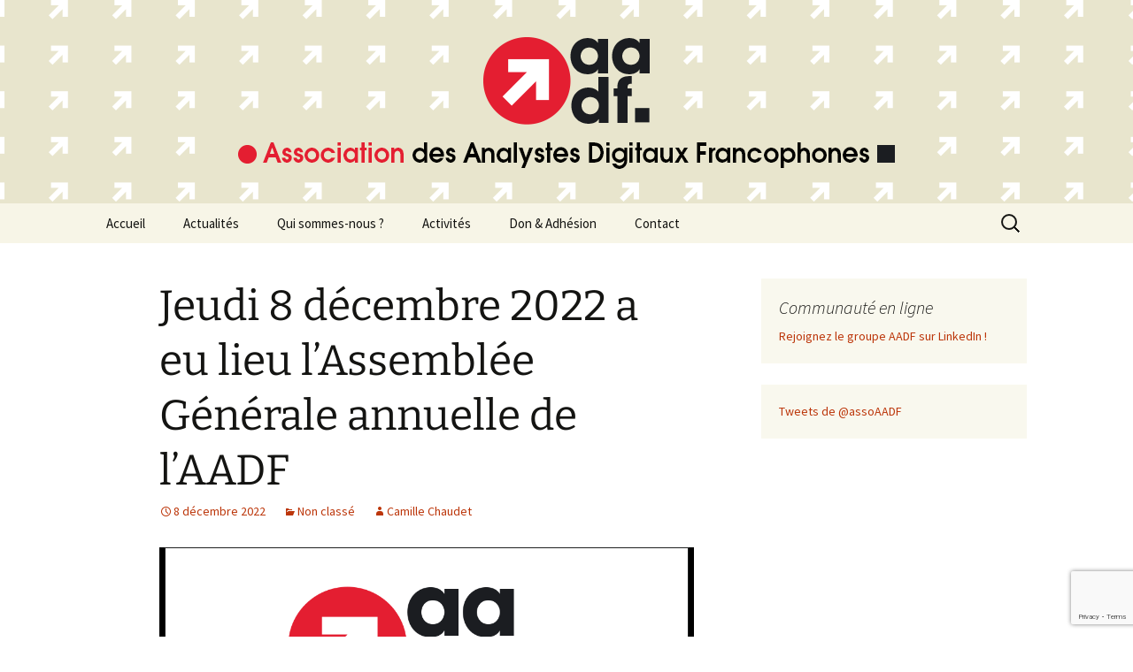

--- FILE ---
content_type: text/html; charset=utf-8
request_url: https://www.google.com/recaptcha/api2/anchor?ar=1&k=6LfncsgaAAAAAHDz8fVX8gl6c_Bns3NcyHeu9m2p&co=aHR0cHM6Ly93d3cuYWFkZi5mcjo0NDM.&hl=en&v=PoyoqOPhxBO7pBk68S4YbpHZ&size=invisible&anchor-ms=20000&execute-ms=30000&cb=ic5v2b7p9d4b
body_size: 49045
content:
<!DOCTYPE HTML><html dir="ltr" lang="en"><head><meta http-equiv="Content-Type" content="text/html; charset=UTF-8">
<meta http-equiv="X-UA-Compatible" content="IE=edge">
<title>reCAPTCHA</title>
<style type="text/css">
/* cyrillic-ext */
@font-face {
  font-family: 'Roboto';
  font-style: normal;
  font-weight: 400;
  font-stretch: 100%;
  src: url(//fonts.gstatic.com/s/roboto/v48/KFO7CnqEu92Fr1ME7kSn66aGLdTylUAMa3GUBHMdazTgWw.woff2) format('woff2');
  unicode-range: U+0460-052F, U+1C80-1C8A, U+20B4, U+2DE0-2DFF, U+A640-A69F, U+FE2E-FE2F;
}
/* cyrillic */
@font-face {
  font-family: 'Roboto';
  font-style: normal;
  font-weight: 400;
  font-stretch: 100%;
  src: url(//fonts.gstatic.com/s/roboto/v48/KFO7CnqEu92Fr1ME7kSn66aGLdTylUAMa3iUBHMdazTgWw.woff2) format('woff2');
  unicode-range: U+0301, U+0400-045F, U+0490-0491, U+04B0-04B1, U+2116;
}
/* greek-ext */
@font-face {
  font-family: 'Roboto';
  font-style: normal;
  font-weight: 400;
  font-stretch: 100%;
  src: url(//fonts.gstatic.com/s/roboto/v48/KFO7CnqEu92Fr1ME7kSn66aGLdTylUAMa3CUBHMdazTgWw.woff2) format('woff2');
  unicode-range: U+1F00-1FFF;
}
/* greek */
@font-face {
  font-family: 'Roboto';
  font-style: normal;
  font-weight: 400;
  font-stretch: 100%;
  src: url(//fonts.gstatic.com/s/roboto/v48/KFO7CnqEu92Fr1ME7kSn66aGLdTylUAMa3-UBHMdazTgWw.woff2) format('woff2');
  unicode-range: U+0370-0377, U+037A-037F, U+0384-038A, U+038C, U+038E-03A1, U+03A3-03FF;
}
/* math */
@font-face {
  font-family: 'Roboto';
  font-style: normal;
  font-weight: 400;
  font-stretch: 100%;
  src: url(//fonts.gstatic.com/s/roboto/v48/KFO7CnqEu92Fr1ME7kSn66aGLdTylUAMawCUBHMdazTgWw.woff2) format('woff2');
  unicode-range: U+0302-0303, U+0305, U+0307-0308, U+0310, U+0312, U+0315, U+031A, U+0326-0327, U+032C, U+032F-0330, U+0332-0333, U+0338, U+033A, U+0346, U+034D, U+0391-03A1, U+03A3-03A9, U+03B1-03C9, U+03D1, U+03D5-03D6, U+03F0-03F1, U+03F4-03F5, U+2016-2017, U+2034-2038, U+203C, U+2040, U+2043, U+2047, U+2050, U+2057, U+205F, U+2070-2071, U+2074-208E, U+2090-209C, U+20D0-20DC, U+20E1, U+20E5-20EF, U+2100-2112, U+2114-2115, U+2117-2121, U+2123-214F, U+2190, U+2192, U+2194-21AE, U+21B0-21E5, U+21F1-21F2, U+21F4-2211, U+2213-2214, U+2216-22FF, U+2308-230B, U+2310, U+2319, U+231C-2321, U+2336-237A, U+237C, U+2395, U+239B-23B7, U+23D0, U+23DC-23E1, U+2474-2475, U+25AF, U+25B3, U+25B7, U+25BD, U+25C1, U+25CA, U+25CC, U+25FB, U+266D-266F, U+27C0-27FF, U+2900-2AFF, U+2B0E-2B11, U+2B30-2B4C, U+2BFE, U+3030, U+FF5B, U+FF5D, U+1D400-1D7FF, U+1EE00-1EEFF;
}
/* symbols */
@font-face {
  font-family: 'Roboto';
  font-style: normal;
  font-weight: 400;
  font-stretch: 100%;
  src: url(//fonts.gstatic.com/s/roboto/v48/KFO7CnqEu92Fr1ME7kSn66aGLdTylUAMaxKUBHMdazTgWw.woff2) format('woff2');
  unicode-range: U+0001-000C, U+000E-001F, U+007F-009F, U+20DD-20E0, U+20E2-20E4, U+2150-218F, U+2190, U+2192, U+2194-2199, U+21AF, U+21E6-21F0, U+21F3, U+2218-2219, U+2299, U+22C4-22C6, U+2300-243F, U+2440-244A, U+2460-24FF, U+25A0-27BF, U+2800-28FF, U+2921-2922, U+2981, U+29BF, U+29EB, U+2B00-2BFF, U+4DC0-4DFF, U+FFF9-FFFB, U+10140-1018E, U+10190-1019C, U+101A0, U+101D0-101FD, U+102E0-102FB, U+10E60-10E7E, U+1D2C0-1D2D3, U+1D2E0-1D37F, U+1F000-1F0FF, U+1F100-1F1AD, U+1F1E6-1F1FF, U+1F30D-1F30F, U+1F315, U+1F31C, U+1F31E, U+1F320-1F32C, U+1F336, U+1F378, U+1F37D, U+1F382, U+1F393-1F39F, U+1F3A7-1F3A8, U+1F3AC-1F3AF, U+1F3C2, U+1F3C4-1F3C6, U+1F3CA-1F3CE, U+1F3D4-1F3E0, U+1F3ED, U+1F3F1-1F3F3, U+1F3F5-1F3F7, U+1F408, U+1F415, U+1F41F, U+1F426, U+1F43F, U+1F441-1F442, U+1F444, U+1F446-1F449, U+1F44C-1F44E, U+1F453, U+1F46A, U+1F47D, U+1F4A3, U+1F4B0, U+1F4B3, U+1F4B9, U+1F4BB, U+1F4BF, U+1F4C8-1F4CB, U+1F4D6, U+1F4DA, U+1F4DF, U+1F4E3-1F4E6, U+1F4EA-1F4ED, U+1F4F7, U+1F4F9-1F4FB, U+1F4FD-1F4FE, U+1F503, U+1F507-1F50B, U+1F50D, U+1F512-1F513, U+1F53E-1F54A, U+1F54F-1F5FA, U+1F610, U+1F650-1F67F, U+1F687, U+1F68D, U+1F691, U+1F694, U+1F698, U+1F6AD, U+1F6B2, U+1F6B9-1F6BA, U+1F6BC, U+1F6C6-1F6CF, U+1F6D3-1F6D7, U+1F6E0-1F6EA, U+1F6F0-1F6F3, U+1F6F7-1F6FC, U+1F700-1F7FF, U+1F800-1F80B, U+1F810-1F847, U+1F850-1F859, U+1F860-1F887, U+1F890-1F8AD, U+1F8B0-1F8BB, U+1F8C0-1F8C1, U+1F900-1F90B, U+1F93B, U+1F946, U+1F984, U+1F996, U+1F9E9, U+1FA00-1FA6F, U+1FA70-1FA7C, U+1FA80-1FA89, U+1FA8F-1FAC6, U+1FACE-1FADC, U+1FADF-1FAE9, U+1FAF0-1FAF8, U+1FB00-1FBFF;
}
/* vietnamese */
@font-face {
  font-family: 'Roboto';
  font-style: normal;
  font-weight: 400;
  font-stretch: 100%;
  src: url(//fonts.gstatic.com/s/roboto/v48/KFO7CnqEu92Fr1ME7kSn66aGLdTylUAMa3OUBHMdazTgWw.woff2) format('woff2');
  unicode-range: U+0102-0103, U+0110-0111, U+0128-0129, U+0168-0169, U+01A0-01A1, U+01AF-01B0, U+0300-0301, U+0303-0304, U+0308-0309, U+0323, U+0329, U+1EA0-1EF9, U+20AB;
}
/* latin-ext */
@font-face {
  font-family: 'Roboto';
  font-style: normal;
  font-weight: 400;
  font-stretch: 100%;
  src: url(//fonts.gstatic.com/s/roboto/v48/KFO7CnqEu92Fr1ME7kSn66aGLdTylUAMa3KUBHMdazTgWw.woff2) format('woff2');
  unicode-range: U+0100-02BA, U+02BD-02C5, U+02C7-02CC, U+02CE-02D7, U+02DD-02FF, U+0304, U+0308, U+0329, U+1D00-1DBF, U+1E00-1E9F, U+1EF2-1EFF, U+2020, U+20A0-20AB, U+20AD-20C0, U+2113, U+2C60-2C7F, U+A720-A7FF;
}
/* latin */
@font-face {
  font-family: 'Roboto';
  font-style: normal;
  font-weight: 400;
  font-stretch: 100%;
  src: url(//fonts.gstatic.com/s/roboto/v48/KFO7CnqEu92Fr1ME7kSn66aGLdTylUAMa3yUBHMdazQ.woff2) format('woff2');
  unicode-range: U+0000-00FF, U+0131, U+0152-0153, U+02BB-02BC, U+02C6, U+02DA, U+02DC, U+0304, U+0308, U+0329, U+2000-206F, U+20AC, U+2122, U+2191, U+2193, U+2212, U+2215, U+FEFF, U+FFFD;
}
/* cyrillic-ext */
@font-face {
  font-family: 'Roboto';
  font-style: normal;
  font-weight: 500;
  font-stretch: 100%;
  src: url(//fonts.gstatic.com/s/roboto/v48/KFO7CnqEu92Fr1ME7kSn66aGLdTylUAMa3GUBHMdazTgWw.woff2) format('woff2');
  unicode-range: U+0460-052F, U+1C80-1C8A, U+20B4, U+2DE0-2DFF, U+A640-A69F, U+FE2E-FE2F;
}
/* cyrillic */
@font-face {
  font-family: 'Roboto';
  font-style: normal;
  font-weight: 500;
  font-stretch: 100%;
  src: url(//fonts.gstatic.com/s/roboto/v48/KFO7CnqEu92Fr1ME7kSn66aGLdTylUAMa3iUBHMdazTgWw.woff2) format('woff2');
  unicode-range: U+0301, U+0400-045F, U+0490-0491, U+04B0-04B1, U+2116;
}
/* greek-ext */
@font-face {
  font-family: 'Roboto';
  font-style: normal;
  font-weight: 500;
  font-stretch: 100%;
  src: url(//fonts.gstatic.com/s/roboto/v48/KFO7CnqEu92Fr1ME7kSn66aGLdTylUAMa3CUBHMdazTgWw.woff2) format('woff2');
  unicode-range: U+1F00-1FFF;
}
/* greek */
@font-face {
  font-family: 'Roboto';
  font-style: normal;
  font-weight: 500;
  font-stretch: 100%;
  src: url(//fonts.gstatic.com/s/roboto/v48/KFO7CnqEu92Fr1ME7kSn66aGLdTylUAMa3-UBHMdazTgWw.woff2) format('woff2');
  unicode-range: U+0370-0377, U+037A-037F, U+0384-038A, U+038C, U+038E-03A1, U+03A3-03FF;
}
/* math */
@font-face {
  font-family: 'Roboto';
  font-style: normal;
  font-weight: 500;
  font-stretch: 100%;
  src: url(//fonts.gstatic.com/s/roboto/v48/KFO7CnqEu92Fr1ME7kSn66aGLdTylUAMawCUBHMdazTgWw.woff2) format('woff2');
  unicode-range: U+0302-0303, U+0305, U+0307-0308, U+0310, U+0312, U+0315, U+031A, U+0326-0327, U+032C, U+032F-0330, U+0332-0333, U+0338, U+033A, U+0346, U+034D, U+0391-03A1, U+03A3-03A9, U+03B1-03C9, U+03D1, U+03D5-03D6, U+03F0-03F1, U+03F4-03F5, U+2016-2017, U+2034-2038, U+203C, U+2040, U+2043, U+2047, U+2050, U+2057, U+205F, U+2070-2071, U+2074-208E, U+2090-209C, U+20D0-20DC, U+20E1, U+20E5-20EF, U+2100-2112, U+2114-2115, U+2117-2121, U+2123-214F, U+2190, U+2192, U+2194-21AE, U+21B0-21E5, U+21F1-21F2, U+21F4-2211, U+2213-2214, U+2216-22FF, U+2308-230B, U+2310, U+2319, U+231C-2321, U+2336-237A, U+237C, U+2395, U+239B-23B7, U+23D0, U+23DC-23E1, U+2474-2475, U+25AF, U+25B3, U+25B7, U+25BD, U+25C1, U+25CA, U+25CC, U+25FB, U+266D-266F, U+27C0-27FF, U+2900-2AFF, U+2B0E-2B11, U+2B30-2B4C, U+2BFE, U+3030, U+FF5B, U+FF5D, U+1D400-1D7FF, U+1EE00-1EEFF;
}
/* symbols */
@font-face {
  font-family: 'Roboto';
  font-style: normal;
  font-weight: 500;
  font-stretch: 100%;
  src: url(//fonts.gstatic.com/s/roboto/v48/KFO7CnqEu92Fr1ME7kSn66aGLdTylUAMaxKUBHMdazTgWw.woff2) format('woff2');
  unicode-range: U+0001-000C, U+000E-001F, U+007F-009F, U+20DD-20E0, U+20E2-20E4, U+2150-218F, U+2190, U+2192, U+2194-2199, U+21AF, U+21E6-21F0, U+21F3, U+2218-2219, U+2299, U+22C4-22C6, U+2300-243F, U+2440-244A, U+2460-24FF, U+25A0-27BF, U+2800-28FF, U+2921-2922, U+2981, U+29BF, U+29EB, U+2B00-2BFF, U+4DC0-4DFF, U+FFF9-FFFB, U+10140-1018E, U+10190-1019C, U+101A0, U+101D0-101FD, U+102E0-102FB, U+10E60-10E7E, U+1D2C0-1D2D3, U+1D2E0-1D37F, U+1F000-1F0FF, U+1F100-1F1AD, U+1F1E6-1F1FF, U+1F30D-1F30F, U+1F315, U+1F31C, U+1F31E, U+1F320-1F32C, U+1F336, U+1F378, U+1F37D, U+1F382, U+1F393-1F39F, U+1F3A7-1F3A8, U+1F3AC-1F3AF, U+1F3C2, U+1F3C4-1F3C6, U+1F3CA-1F3CE, U+1F3D4-1F3E0, U+1F3ED, U+1F3F1-1F3F3, U+1F3F5-1F3F7, U+1F408, U+1F415, U+1F41F, U+1F426, U+1F43F, U+1F441-1F442, U+1F444, U+1F446-1F449, U+1F44C-1F44E, U+1F453, U+1F46A, U+1F47D, U+1F4A3, U+1F4B0, U+1F4B3, U+1F4B9, U+1F4BB, U+1F4BF, U+1F4C8-1F4CB, U+1F4D6, U+1F4DA, U+1F4DF, U+1F4E3-1F4E6, U+1F4EA-1F4ED, U+1F4F7, U+1F4F9-1F4FB, U+1F4FD-1F4FE, U+1F503, U+1F507-1F50B, U+1F50D, U+1F512-1F513, U+1F53E-1F54A, U+1F54F-1F5FA, U+1F610, U+1F650-1F67F, U+1F687, U+1F68D, U+1F691, U+1F694, U+1F698, U+1F6AD, U+1F6B2, U+1F6B9-1F6BA, U+1F6BC, U+1F6C6-1F6CF, U+1F6D3-1F6D7, U+1F6E0-1F6EA, U+1F6F0-1F6F3, U+1F6F7-1F6FC, U+1F700-1F7FF, U+1F800-1F80B, U+1F810-1F847, U+1F850-1F859, U+1F860-1F887, U+1F890-1F8AD, U+1F8B0-1F8BB, U+1F8C0-1F8C1, U+1F900-1F90B, U+1F93B, U+1F946, U+1F984, U+1F996, U+1F9E9, U+1FA00-1FA6F, U+1FA70-1FA7C, U+1FA80-1FA89, U+1FA8F-1FAC6, U+1FACE-1FADC, U+1FADF-1FAE9, U+1FAF0-1FAF8, U+1FB00-1FBFF;
}
/* vietnamese */
@font-face {
  font-family: 'Roboto';
  font-style: normal;
  font-weight: 500;
  font-stretch: 100%;
  src: url(//fonts.gstatic.com/s/roboto/v48/KFO7CnqEu92Fr1ME7kSn66aGLdTylUAMa3OUBHMdazTgWw.woff2) format('woff2');
  unicode-range: U+0102-0103, U+0110-0111, U+0128-0129, U+0168-0169, U+01A0-01A1, U+01AF-01B0, U+0300-0301, U+0303-0304, U+0308-0309, U+0323, U+0329, U+1EA0-1EF9, U+20AB;
}
/* latin-ext */
@font-face {
  font-family: 'Roboto';
  font-style: normal;
  font-weight: 500;
  font-stretch: 100%;
  src: url(//fonts.gstatic.com/s/roboto/v48/KFO7CnqEu92Fr1ME7kSn66aGLdTylUAMa3KUBHMdazTgWw.woff2) format('woff2');
  unicode-range: U+0100-02BA, U+02BD-02C5, U+02C7-02CC, U+02CE-02D7, U+02DD-02FF, U+0304, U+0308, U+0329, U+1D00-1DBF, U+1E00-1E9F, U+1EF2-1EFF, U+2020, U+20A0-20AB, U+20AD-20C0, U+2113, U+2C60-2C7F, U+A720-A7FF;
}
/* latin */
@font-face {
  font-family: 'Roboto';
  font-style: normal;
  font-weight: 500;
  font-stretch: 100%;
  src: url(//fonts.gstatic.com/s/roboto/v48/KFO7CnqEu92Fr1ME7kSn66aGLdTylUAMa3yUBHMdazQ.woff2) format('woff2');
  unicode-range: U+0000-00FF, U+0131, U+0152-0153, U+02BB-02BC, U+02C6, U+02DA, U+02DC, U+0304, U+0308, U+0329, U+2000-206F, U+20AC, U+2122, U+2191, U+2193, U+2212, U+2215, U+FEFF, U+FFFD;
}
/* cyrillic-ext */
@font-face {
  font-family: 'Roboto';
  font-style: normal;
  font-weight: 900;
  font-stretch: 100%;
  src: url(//fonts.gstatic.com/s/roboto/v48/KFO7CnqEu92Fr1ME7kSn66aGLdTylUAMa3GUBHMdazTgWw.woff2) format('woff2');
  unicode-range: U+0460-052F, U+1C80-1C8A, U+20B4, U+2DE0-2DFF, U+A640-A69F, U+FE2E-FE2F;
}
/* cyrillic */
@font-face {
  font-family: 'Roboto';
  font-style: normal;
  font-weight: 900;
  font-stretch: 100%;
  src: url(//fonts.gstatic.com/s/roboto/v48/KFO7CnqEu92Fr1ME7kSn66aGLdTylUAMa3iUBHMdazTgWw.woff2) format('woff2');
  unicode-range: U+0301, U+0400-045F, U+0490-0491, U+04B0-04B1, U+2116;
}
/* greek-ext */
@font-face {
  font-family: 'Roboto';
  font-style: normal;
  font-weight: 900;
  font-stretch: 100%;
  src: url(//fonts.gstatic.com/s/roboto/v48/KFO7CnqEu92Fr1ME7kSn66aGLdTylUAMa3CUBHMdazTgWw.woff2) format('woff2');
  unicode-range: U+1F00-1FFF;
}
/* greek */
@font-face {
  font-family: 'Roboto';
  font-style: normal;
  font-weight: 900;
  font-stretch: 100%;
  src: url(//fonts.gstatic.com/s/roboto/v48/KFO7CnqEu92Fr1ME7kSn66aGLdTylUAMa3-UBHMdazTgWw.woff2) format('woff2');
  unicode-range: U+0370-0377, U+037A-037F, U+0384-038A, U+038C, U+038E-03A1, U+03A3-03FF;
}
/* math */
@font-face {
  font-family: 'Roboto';
  font-style: normal;
  font-weight: 900;
  font-stretch: 100%;
  src: url(//fonts.gstatic.com/s/roboto/v48/KFO7CnqEu92Fr1ME7kSn66aGLdTylUAMawCUBHMdazTgWw.woff2) format('woff2');
  unicode-range: U+0302-0303, U+0305, U+0307-0308, U+0310, U+0312, U+0315, U+031A, U+0326-0327, U+032C, U+032F-0330, U+0332-0333, U+0338, U+033A, U+0346, U+034D, U+0391-03A1, U+03A3-03A9, U+03B1-03C9, U+03D1, U+03D5-03D6, U+03F0-03F1, U+03F4-03F5, U+2016-2017, U+2034-2038, U+203C, U+2040, U+2043, U+2047, U+2050, U+2057, U+205F, U+2070-2071, U+2074-208E, U+2090-209C, U+20D0-20DC, U+20E1, U+20E5-20EF, U+2100-2112, U+2114-2115, U+2117-2121, U+2123-214F, U+2190, U+2192, U+2194-21AE, U+21B0-21E5, U+21F1-21F2, U+21F4-2211, U+2213-2214, U+2216-22FF, U+2308-230B, U+2310, U+2319, U+231C-2321, U+2336-237A, U+237C, U+2395, U+239B-23B7, U+23D0, U+23DC-23E1, U+2474-2475, U+25AF, U+25B3, U+25B7, U+25BD, U+25C1, U+25CA, U+25CC, U+25FB, U+266D-266F, U+27C0-27FF, U+2900-2AFF, U+2B0E-2B11, U+2B30-2B4C, U+2BFE, U+3030, U+FF5B, U+FF5D, U+1D400-1D7FF, U+1EE00-1EEFF;
}
/* symbols */
@font-face {
  font-family: 'Roboto';
  font-style: normal;
  font-weight: 900;
  font-stretch: 100%;
  src: url(//fonts.gstatic.com/s/roboto/v48/KFO7CnqEu92Fr1ME7kSn66aGLdTylUAMaxKUBHMdazTgWw.woff2) format('woff2');
  unicode-range: U+0001-000C, U+000E-001F, U+007F-009F, U+20DD-20E0, U+20E2-20E4, U+2150-218F, U+2190, U+2192, U+2194-2199, U+21AF, U+21E6-21F0, U+21F3, U+2218-2219, U+2299, U+22C4-22C6, U+2300-243F, U+2440-244A, U+2460-24FF, U+25A0-27BF, U+2800-28FF, U+2921-2922, U+2981, U+29BF, U+29EB, U+2B00-2BFF, U+4DC0-4DFF, U+FFF9-FFFB, U+10140-1018E, U+10190-1019C, U+101A0, U+101D0-101FD, U+102E0-102FB, U+10E60-10E7E, U+1D2C0-1D2D3, U+1D2E0-1D37F, U+1F000-1F0FF, U+1F100-1F1AD, U+1F1E6-1F1FF, U+1F30D-1F30F, U+1F315, U+1F31C, U+1F31E, U+1F320-1F32C, U+1F336, U+1F378, U+1F37D, U+1F382, U+1F393-1F39F, U+1F3A7-1F3A8, U+1F3AC-1F3AF, U+1F3C2, U+1F3C4-1F3C6, U+1F3CA-1F3CE, U+1F3D4-1F3E0, U+1F3ED, U+1F3F1-1F3F3, U+1F3F5-1F3F7, U+1F408, U+1F415, U+1F41F, U+1F426, U+1F43F, U+1F441-1F442, U+1F444, U+1F446-1F449, U+1F44C-1F44E, U+1F453, U+1F46A, U+1F47D, U+1F4A3, U+1F4B0, U+1F4B3, U+1F4B9, U+1F4BB, U+1F4BF, U+1F4C8-1F4CB, U+1F4D6, U+1F4DA, U+1F4DF, U+1F4E3-1F4E6, U+1F4EA-1F4ED, U+1F4F7, U+1F4F9-1F4FB, U+1F4FD-1F4FE, U+1F503, U+1F507-1F50B, U+1F50D, U+1F512-1F513, U+1F53E-1F54A, U+1F54F-1F5FA, U+1F610, U+1F650-1F67F, U+1F687, U+1F68D, U+1F691, U+1F694, U+1F698, U+1F6AD, U+1F6B2, U+1F6B9-1F6BA, U+1F6BC, U+1F6C6-1F6CF, U+1F6D3-1F6D7, U+1F6E0-1F6EA, U+1F6F0-1F6F3, U+1F6F7-1F6FC, U+1F700-1F7FF, U+1F800-1F80B, U+1F810-1F847, U+1F850-1F859, U+1F860-1F887, U+1F890-1F8AD, U+1F8B0-1F8BB, U+1F8C0-1F8C1, U+1F900-1F90B, U+1F93B, U+1F946, U+1F984, U+1F996, U+1F9E9, U+1FA00-1FA6F, U+1FA70-1FA7C, U+1FA80-1FA89, U+1FA8F-1FAC6, U+1FACE-1FADC, U+1FADF-1FAE9, U+1FAF0-1FAF8, U+1FB00-1FBFF;
}
/* vietnamese */
@font-face {
  font-family: 'Roboto';
  font-style: normal;
  font-weight: 900;
  font-stretch: 100%;
  src: url(//fonts.gstatic.com/s/roboto/v48/KFO7CnqEu92Fr1ME7kSn66aGLdTylUAMa3OUBHMdazTgWw.woff2) format('woff2');
  unicode-range: U+0102-0103, U+0110-0111, U+0128-0129, U+0168-0169, U+01A0-01A1, U+01AF-01B0, U+0300-0301, U+0303-0304, U+0308-0309, U+0323, U+0329, U+1EA0-1EF9, U+20AB;
}
/* latin-ext */
@font-face {
  font-family: 'Roboto';
  font-style: normal;
  font-weight: 900;
  font-stretch: 100%;
  src: url(//fonts.gstatic.com/s/roboto/v48/KFO7CnqEu92Fr1ME7kSn66aGLdTylUAMa3KUBHMdazTgWw.woff2) format('woff2');
  unicode-range: U+0100-02BA, U+02BD-02C5, U+02C7-02CC, U+02CE-02D7, U+02DD-02FF, U+0304, U+0308, U+0329, U+1D00-1DBF, U+1E00-1E9F, U+1EF2-1EFF, U+2020, U+20A0-20AB, U+20AD-20C0, U+2113, U+2C60-2C7F, U+A720-A7FF;
}
/* latin */
@font-face {
  font-family: 'Roboto';
  font-style: normal;
  font-weight: 900;
  font-stretch: 100%;
  src: url(//fonts.gstatic.com/s/roboto/v48/KFO7CnqEu92Fr1ME7kSn66aGLdTylUAMa3yUBHMdazQ.woff2) format('woff2');
  unicode-range: U+0000-00FF, U+0131, U+0152-0153, U+02BB-02BC, U+02C6, U+02DA, U+02DC, U+0304, U+0308, U+0329, U+2000-206F, U+20AC, U+2122, U+2191, U+2193, U+2212, U+2215, U+FEFF, U+FFFD;
}

</style>
<link rel="stylesheet" type="text/css" href="https://www.gstatic.com/recaptcha/releases/PoyoqOPhxBO7pBk68S4YbpHZ/styles__ltr.css">
<script nonce="ucNCOYWtYenppnkyhloRWg" type="text/javascript">window['__recaptcha_api'] = 'https://www.google.com/recaptcha/api2/';</script>
<script type="text/javascript" src="https://www.gstatic.com/recaptcha/releases/PoyoqOPhxBO7pBk68S4YbpHZ/recaptcha__en.js" nonce="ucNCOYWtYenppnkyhloRWg">
      
    </script></head>
<body><div id="rc-anchor-alert" class="rc-anchor-alert"></div>
<input type="hidden" id="recaptcha-token" value="[base64]">
<script type="text/javascript" nonce="ucNCOYWtYenppnkyhloRWg">
      recaptcha.anchor.Main.init("[\x22ainput\x22,[\x22bgdata\x22,\x22\x22,\[base64]/[base64]/bmV3IFpbdF0obVswXSk6Sz09Mj9uZXcgWlt0XShtWzBdLG1bMV0pOks9PTM/bmV3IFpbdF0obVswXSxtWzFdLG1bMl0pOks9PTQ/[base64]/[base64]/[base64]/[base64]/[base64]/[base64]/[base64]/[base64]/[base64]/[base64]/[base64]/[base64]/[base64]/[base64]\\u003d\\u003d\x22,\[base64]\\u003d\\u003d\x22,\[base64]/[base64]/[base64]/DrMK2woUkw4gyeUkawq4tEHVKW8KfwoHDlCbCkMOoDMOVwpJnwqTDlDZawrvDtcKkwoJIEsOsXcKjwoV9w5DDgcKLLcK8IgQqw5AnwpjCo8O1MMOkwrPCmcKuwrLClRYICcKIw5gSUzR3wq/CljnDpjLClsKDSEjCnzTCjcKvKh1OcSIrYMKOw4pvwqV0DjfDoWZIw7HClipEwq7CpjnDjsOnZwx/[base64]/Cpy7DiMKXDmcowrMVw5gQwoYBwrdGK8KMfcKvfcOpwrgWwoUSwp/Dgk1Mwpd7w63CvgrCuTtBRw1Iw5hfCMKnwobCp8Oqw43DqMKRw5A5wr9yw5dqw6ERw7TComLCg8KsKsK4T2ZiaMKdwrBNasOKDzx/TMOCdTXCkiENwq4UeMKgHFLCiR/CmsKSJ8ONw4rDml3DnA7DsA1JBMKtw4PDmUZBfmHCtcKHDcKIw6IDw4B5w5HCssK3MkEvU21ZH8KwdMOkd8O2Q8O0eTJhOgl2woc4FsKsT8KiQcObwpPDv8OEw7EwwpXDuh0vw4cnw6LDjcKyUMK/JHcUwr7ClzEuVRZKSh0+w4QRTMOPw7fDrwDDrGHCjHd3BMOtHcKjw5/DjMKpWhjDpcKFXFXDgcOnXsOsOD8HD8OmwrjCvcKYwpLCmFLDicOPHcKlw6zDm8K2YcK0BsK0w7B/OFU0w6XCtnjCp8OlbUbDo2TDrURtwp/Csz13C8KtwqnCgHnCiBF9wp45wpfCqxHCkRDDpX3DqMKMKsK3w45DXsOQIErDkMODw4bDlFAGJcOCwqbDlHPCtlFcO8KFQlfDmMKbUF7CqT7DqMK7FcOCwoAgAmfCkxvCoDhrwpTDlR/DvMOWwrMCMz1tWCwWNAwvKcO8w4kJXGvDhcOlw4TDkcKJw4rDlWfDvsKrwrbDt8Kaw509ZzPDm3cEw63Dv8OZFMKmw5jDtjDCoE0Cw5lLwrJwbsOvwq/CrcO9bHFOeWHChzIPwofDoMKuwqVKLSLDmWsHw5xwQ8K/wpvCml8jw6R+UMKSwpIBwpEpVCMSwpMTN0Q3AzXCksO4w7Itw4/CiHU5AMKgecOCwrF9AxzDnxU9w6FvMcOpwrVLMBDDlMOTwrE7VFRuwpXDgU07EyU3wohnUsO6aMOSNl4BSMO6PiXDjGjDvDISGyh9W8OLw6DCiUFqw6oENU9uwolgZgXChDHCn8OSSAVFZMOgBsOcwrsQwoPClcKIUkRJw4zCplJYwr4vDcOzTTg/QBkicsKOw4vDt8OowqzCrMOIw7FdwqJkQjPDqsK9QG/CqRxqwpNHX8KhwpjCn8Khw5zDpsOPw6IHwr06w5rDqsKxAsKkwrXDlVxIW0bCuMOsw7Jrw68Awpw2wqHClhQ2eDZoLGR9aMOSAcOiVcKPwrjCncKiQcOnw7tEwqN4w7UbFgvCmAM2aSnCtjDCiMKLw5XCuH1lTcORw5/CucKqVcOnwrrCrGd2w57Crko/w65ME8KHEWrCg3VsQsOQHcK7L8KYw4gZwp4lfsOGw6HCmsOtZHPDrsKow7XCicKVw6hfwoAHWX8Ewo3Dnko/NMKlZ8KZdMOjw4cieQDCu2NWOG1ywojChcKUw7JDc8K9BwV9D14RcMOdfyg8FMOnfsOOOEEbT8Kzw5TCisOkwqbCssKvUzrDhcKJwr/DiBEzw7p9wobDoibDplHDo8OTw6bCkHMAW0Fxwpt4MTrDmFvCpGdYH1pKOsKUesO4wo/CsGJlAUrCiMO3w47DgCfCocKAw7vCjhpdw5NHecODCQ9WX8OdfsOlw5HCng/CoFkLAkPCosK6NU5yUV5Cw4/Dv8OPF8KTw78Fw4MuQnJmeMKwRcKtwrPDtcKGK8KDwpAXwqvDoTPDpcOpw7TDl14bwqccw6zDrMKCEm0UAcO/A8K8NcO9wrp5w4kDAgvDvi4MfsKlwr0xwrbCrQnCgg/DjzbCl8O5wqnDjcOaSRETccOtw6LDgMOjw5fDocOAK2PDlHXDuMOsXsKpwoFmwpnCu8OjwoNCw4xtZi8rwrPCl8OMJ8KRw5hgwqLDjWDDjTvCtcO+w7PDgcO6e8K0wpAfwprCnsOawoZOwrXDhiTCv0rDtFpLwpnCqmTDrzNOeMOwS8Onw5QOwo7DtsO/E8K3FF4ub8O9w6HCq8Oqw5zDrMOCw7XCv8O2ZsObDzvCpnbDp8OLwrfCkcO1w5zCpsKzLcOHwp4ybk0yIEbDtMKkFcOGwqsvw4g6w73CgcKyw48UwozDv8K3bsOBw7Zxw6IbP8OeCEPCo2nCqyJ6w5TCpcOkISXCkwxLCm/Ct8KIRsKRwpd8w4PDiMOwYABVJ8ONPFExQMOqbCHDtCYwwpzCplNpw4PDiQ3CqWNEwpgFw7bCpsOowobDiQZ7T8KTb8KFc34GWBjCnU/CsMKUwrPDgh9Tw73DjMK0DcKhNsKWW8Kawq7CsG7DisOcw4pvw5tvwq7CsSXDvQQ1FcOLw4/[base64]/[base64]/DkhYjUMO9asOsHjjDkB/DiUrDs8OsRB/CmAdKwoJTw7/CosKwVVhQwr4bw6zCmHvDoVbDuRHDhMO+XQ7Cnk4+J10Uw6p/[base64]/[base64]/DmhU9wqp5ZcKuNkXDicKMw5UYwqfCvMK3f8O7w5c6OsKMJsOrwqY8w4NYwrvCmcOiwqV9wrTCqMKJwrfCmsKrM8OUw4IeYVFwSMKHDFvCjX7CtRDDtsK4Z3Ylwrxhw5Mxw6zDjwBcw7fDvsKAwoMiXMONwozDs0l0wrAleE/Dkjtdw4RRSy0PBXbDkjluEXxnw7Fuw7pPw7XCrcO8w6zDuH3Cnw57w7XCjj5IUUHCqMOXa0YUw7R5HTrCvcO/wpPDsWbDmMKbwr9yw6PDosOfLMKMw6kGw6bDm8OvSMKZIcKAw4/CszLCgsOsVcKtwpZyw7IaesOsw6Ecw74Lw73DgBLDlnbDryBGVcK9QMKqMsKIw4ojakclJcK+RDrClx89WMKHwr49JzYpw6/DnlfDiMOIWMOqwr7CtmzDp8KTwq7CjXpfwoTDkUrDocORw4hedMKqJcOWw6zCk2ZxCcKYwr00AMOCwptdwoJnL3l1wqTDksOVwrA5SsKMw5bCiwhqeMOpw6ZoMsOvwoxJJsKiwoDCtDbDgsOTbsOqdFfDi2Y/w4rCjnnDrGoUw7dQSC9IKmZMw5wVazFwwrPDszNWYsKFY8KcIzl9Cg3DtcKMwq5nwo/Dn0NDwqfCoBcoDsKdFsOjNg/CnUXDh8KbJ8K/wozDpcOcIcKmd8KyOzg9w6xuwrDCpCVWb8ODwq43worCgsKTEA7DjMOKwqohFnnCnAIJwqvDnVjDocO0OMObWsOAa8OzHzzDnB4qF8KqYsKSwp/[base64]/[base64]/DiMKhYmUaWMOvw4JGwqcnZMK4w41dw7dpAsOCw45ew5BHAsKYwoQTwoLCrwzDq2jCkMKRw4AhwobDuiDDjXRwQMKZw7diwqHCpsKrw5TCqT3Dg8KDw4tgXhrDmcOrw6TDn0zDl8O6wo3DtB/[base64]/UhJuU8OQfQpcwpRVKHMeRl1MGns7wrTDg8KvworDt1DDnAZxwpo1w5HCg3XDpsOYw4IaXC00AcOjw5/DjnJMw4LDscKoR0vDosObAcKRwqQIwo3CvzgMU2gNfnvDih96EMKOwpV8w6grwptCwoHCosOOw5l4SgxOH8Kkw5dQccKdZsOaDgXDmGQFw5TCgGDDtMKtckXCocOkwqbChl0mwpjCqcKzSsOawoXDiVQgABTCusObwqDCkcOpPjkMOg0vPcO0wr3CgcKEw63Cm0/DvS7DtMOAw4fDvwhEQMKzfcOzbktaaMO1wqBgwoMtUVHDkcOFVDB6esK8w7rCtQl+w5FJLnoxbFTCrSbCoMOhw43Dj8OAKBPDkMKIw6DDnsKSECFcM2nCvsOMc3PCqxk3wpcBw7BDMX/DvMOMw65yBXFJMMK8w4JlAMK+w6JZGGpnLXLDh38IdMOuwqYlwqDDvCTCiMO9w4J/[base64]/Cpy/Cj8K7WMOMw43DrMOfC1EJHUrDjB0iURBGHsKmw6U3wrJia24jO8OKwpkjWsOzwopkQ8Ojw74Kw7bClSfCuQdTHcKPwozCoMK4wpTDpsOlwr7Dq8KZw53Ch8Knw4hUw61yDcONX8KTw49Fw4LDqA1PDEwUKcOfVT9yPcKoMyDDiwlbUXJowq/DgsO7w5TCtcKNUMOERMOeU3BKw6powpDCig9hR8KbQ1nDt3fCgcKPJm/CpcKoIcOQZyRAPMOzOsOnO33DgQ5iwq8RwoMgS8O7w7jCnMKbwqLCrcOkw7o8wphmw7TCqGbCm8OlwpnCjzvCvcOgwrEEYcOvPQfCksKVLMOvb8Kbwo/CvTXCs8K/asKRJX8qw7fCq8OGw5AbGMK4w7LCkyvDu8KNFsKsw5xLw5PCpMKGwpnCgX46w6d7worCvcOOZ8O1w6zCo8O9V8OlbCRHw4p/wqFIwrnDuRrCocOFKSlLw5jDrMKMbA0Sw6PCocOjw6UEwpPDtcOYw4zDm1plcE/DiggSwpfDssO/EW/[base64]/w7vDrBzDtMOtR3BXLEIYw6RccMK/w4xEYXzDq8KhwozDk1UuOsKsKMOdw4Ynw6U2DMKREHDDmS4JTMOjw7Rew5c/E2B6wr9JaE/CjhLDmMKWw4sJT8KscBjDjcOUw6HChQnCjMO2woDCh8OyfMOxOhXCocKhw73CoiAHf27Dnm3DnzXDkMK5dEBKccKOeMO9LGw6LDI2wrBrXw3Co0gtAixDLsKNViHCt8KdwrrDonFEBsOXcHnChhrCj8KifGNewoNbBn7CqFkPw57Dui3DoMOScA7CrMKew6Q/FcOyAMKgOG/CjGI/worDnwDCuMK/w6vDrsK1NFtSwoVTw7ctBsK5EsOgwqXClGMHw5/DrCobw5rCghnCvXsrw41bT8O3FsK7wr5ucyTDiiFBDMKcA2rCisKQw4xBwol7w7M7wqHDi8KZw5DCmQrDsFl6KcKBYnlSZWLDoUpUwqXCmSrCkcOMEzN9w5AyH3kDw7rCjMOxfVLCgxZyT8OrO8OEBMKQe8Khw41cw6HChh8/Bl/DgELDvkfCmkZ4CsK6w71xUsOIAGJXwpfCvMOiZF1xQMKEPcKpwonDsgHCuwIrF3p9woXCuBHDuGLCn2t9BBZsw6DDpn/Dr8Orwo03w5RBAnFaw4ZhIGNqLsKSw6o4w5I9w75awoHDucKGw5fDsDjDjyPDssK7S0ByS3vCu8OcwofCkmjDvAt4ZTHClcObXcOxw4pMUcKEwrHDiMKfLcOxXMOawq8Ow6Blw74GwovCnFDDjHYaU8KRw7FTw543Bn9rwox/wqvDj8KGw4PDk0JCTMOSw4XCq011wpHDm8OZaMOJUlfCjAPDsgXCg8KlUE/DusORasO5w4NcTyI6ZAPDi8OfW3TDuk4/PhNiOhbCjVPDv8KjOsO2PMKRdyPDoRDCoB/DtBFjw70oS8OmHMOOwr7CskESRFTDpcKGDgdjw6l+woguw5UUYCBzw687CAjDoW3CqR5NwrbCosOSwr5Hw5DCscOhTlhpdMKXfcKjwoRgXsK/[base64]/DlDLDkDxCFS14AUbDg8OLCh/DhcK/[base64]/DjUjCsmzDlsKSwqDCj8OqOsONE8KcNWrCsy/CkMOLw5XDv8KPETzCpcOSbsK1wo3DoCPDisKWTcKqFlRYRD8RAcKowpDCskjCh8OYC8Odw4LCigLDl8KJwot/wpp0w7I5PMOSDT7DjcOww6TCtcKYwqsaw78ZfBXCoX9GYcONw4vDrGrDoMODLMOfdsKOw4smwrnDnA/[base64]/DsUcUw5ppenYdwpgbw5nCpMKJwqgDwonCmMOZwq1vwpVgw51ANGLDsRV4HSdow6QacHRdOcKzwofDmg9KamkKwqPDhsKFdzAvGUM+wpvDgMKfw47Cq8OdwqImw5bDl8Ohwr8OZ8KIw7PDj8K3worCgHdTw5vCkMKqT8O8BcKwwofDosO5LcK0Lm1bGw/Dpylyw7QCwojCmQzDlzXCrMO0w4nDoyvDjcO3TB7DrB5Bwq4na8OMJEPDg1/Cr1B/GMOnAjPCrRBowpTCixxLw6bCoQ7DuVpKwoVDUjo8w5s0wqlgYAzDr2cjWcKDw59Pwp/DpcKoRsOSS8KTw6LDtsO4Q3JCw6bDkMOuw6N9w5PCi1/[base64]/Dl8OxI8KKM8KJUEBoFhzDiMKufDPDnsKDw4fCpsOIQDzCi14RF8KrGF3DvcOdw6gua8K3w5NiK8KnIcKpwrLDlMKHwqnCtsO3w6oLXcKawpNlCQshwoHDtMOWPgtLVQNxwq4OwrpsZ8KldMKhw4lEIsKAwp0Sw7t6wqjDomMDwqdHw7sTB1g+woDCjBdjZMO/w5hUw6QZw5VXcsOVw7jDp8Kow5IQZcOtI1bDsDTDi8O9wp/DqBXChGrDkcKrw4zChSjCoA/[base64]/Cjg5enN9wq/CtxPDnl3Co3DDs8Kbw5NHwoIpw4oNfkZJLzvDqXp2wp4Mw5x6w6HDtxPDgQbDj8K6MW9ww73Cp8ONw6vCi1jCvsKGBMKVw4VawoNfWjJ0I8Kvw4bDocKuwoLCv8KhZcOSQBXDikVFwrXCp8OGEcKpwo1KwohWJMOLw6p/QlrCjsOZwod6Z8OFOgXCq8OtdyMIdHZEGmbCuj1sMV/CqsK7C09+RsOAS8Kfw5vCp27DlMOmw4Ixw6PCsULCjsKUE2LCrcOBVsKmCl3DrSLDmWlHwqRqw4h5wpzCjkDDsMKXW3bClsOhEGrDg23CjnN/w6DCnxgYw5tyw7bCh0IAwqANUsK0GsKgwozDvzsiw5nDn8O1JcKgw4Ivw5gYw5zClDkJYGPCkzHCmMKVw4rCt0LDgnY+RwIFIsOxwrRCw5nCuMKuwqnDkQrDuE0Ow4gRPcOmw6bDicOtwprDsxAKwoMEPMK6woTDhMOsUGIXwqYAEsOyZsKXw7oJTx7Doh0bw4/CusObXyoQLXLDjMKJVsKNwoXDqcOkZsKhw6J3LMOiPh7DjXbDisKFdsOEw5XCr8KGwrJMH3pJw7kNQxrCkcKow7g+BXTCvh/CtsKLwrlJYCUbw6TCszokwqISenDDoMOmwpjCmGFLwr5lwp/CjWrDlhtkwqHDjS3DvcOCw7QZSMKxwqXDm2rClWrCk8KhwqUIC0UEwo1dwqgdUMOmB8OIworDtAXCj0fCk8KjUQJIT8K1w67ChsOowr/[base64]/CmT9EwpnDscK1w55Td8K9wojDmSzDtXbCokZkTcKOw4TCoQHCscOFDsKPBsKSw48Vwp1JH0JeF1PDtsKgDTLDmsORw5DCisOwZkApS8Ohw6oLwpHCvkNaeDd1wpEcw7YtFklpcMO9w5lrc3/CkV3CriUdwobDmcO1w6Q1wqzDhBEVwprCocKiRMKuLHs3fFM0w77DlxXDnGtFVgnDocOLE8KKw54Kw7pEBcK8wpPDvSfDjzpWw4BycsOmesKcw5HCk05iwox5XyDChMKqwrDDvU3Dt8Onwop8w4E1TH7CpG0nc3/CtlHCl8KUIcOvacOAw4DChcOFw4dudsO/w4FaZWXCu8KXICbDv2NcCx3DkMKBw63Ct8O2w6Zcw4PClcOYw4YDw6Nfw75Ewo/CtyJQw4ULwpEQw5M5SsKbTcKiZMKWw607BMKGwr9kcsO1w7Eyw5AUwoM4w5vCgsKcNsOVw6LClTZMwqBSw7kiWQBWw6nDhcKQwpjDmhfCj8OdOsKBw6EQBMOHwrZXYHrDmMO9wpfDuSrCnsONbcKbwo/DhhvCvsKrwqYZwqHDvQciXicDX8O6wosiw5HCksOhSMKewq/[base64]/w60jDR7ClMOREsO8wroUfQnDsQrClVXCiMKuwo/DkUJhXA8vw7JPEBvCiS1GwoEeOcK3w5TDlVfCocOiw69zw6bCvMKoS8K1QEvCgsKkw5TDqsOvTsOyw4DCn8Kvw7dNwr8AwplEwq3CrsOMw7A3wojDm8KFw73DkAYZBMKuVsKkW0nDvGUWw4fCgkQ0w7TDhyp0wpc0w43CnT/[base64]/Dt33CoEHCo1HCnEHDvMKcFjkmw5JSw4A7FMOITcOdZDhIOU/CtSfDpU7CkEDDhnDCjMKLwoRUwqXChsKZEkzDih/[base64]/[base64]/CicOiAUrCiMKOw6k6woHCjjnCsMOBM8Onw6YkA2UEw4/CtTtLYTHDlQAnaj8Qw4Ylw6bDn8KZw4VXEW0tZ2p5wqrDmx3CpT8OHcKpIhLDh8OPTgLDihnDjsKoHwFxfsObw5jDqHtsw5PCvsO1K8O6w7HCtMK/w6UZw7jCssOxGTzDoXdEworCucKZw4UYVzrDpcOiecKhw4MTMMOow4XCqsKXw4vCpcOzRcOdw57Du8OcTj4mFz9xGjITw7IUFEFBCCJ2UcOmbsOGRFvCksOaOTojw7rDkR/CvMKKBMODFMOswovCnE0QZwpiw5dMFsKgw5JcA8OCw6vDlk3CtzMZw7bDjUVuw7BwCkZBw4rDhsOLMGDCqcKkFsO/M8K+csOZw5PCkHnDl8KOAsOjLF/DpQnCqsOfw4rCkCZpUsOowqR0BnBNIlLCsXRgK8K4w7tQwqYLehHCsWLConU8wpRJwonDoMO3wp3Dr8OMCw5+wp4/VsKCQHsxEy/CpXVkNAhXwpQeaUETQmAja2ZbFDoUw7UbVEjCrsOgC8OpwpzDtCnDoMOpQMOuYC0lwpjDn8K+Hz4LwrZtccOfw5DDnFDDqMK6KDnCjcKmwqPCscKmw5Fjwr/CmsOtDndVw4PDiDbCglTCn28lUDsRbgcow6DCscOxwqVUw4TCvMKhS3fDsMKUSj/Cu0jDihbDjiJ0w4Uew7PClDZvw4HCoTwZIkjChA0LSWXDvBg9w47CjMOSNMO1w5bCpcK9A8KyIsKWw4F6w5R/[base64]/ClU0KTcO0wqEEBXvDicKKOsOuDsKWHsKAMMOYwprDim7CgQnDtEpCAMOuQMOtN8K+w6kpIxVXw75ffSRjHMO5Rh9ON8KyIBxfwrTCkk4Mfk1DFsOWwoIBQmTCj8K2LcOGwrTCrxUyR8KSw7MTbsKmIDJcw4dpMzfCnMOObcOBw6/DlX7Dq04lw4lII8KuwpjCrjBsVcOmw5VKJ8OCw49ow63CvMOdDyfDk8O9G0XDinEcw5cTE8OEYMOYSMOzw5cpwo/CgyZSwphrw70NwoUwwp5uB8KPOw8LwoREwp0JKjTCp8K0w63CqztYw4dFcMOhw7fCvcKjQzh5w7bCrXfDnwnDhMKWTy07wrbCq1I+w6XCjjtJEFzDs8KGwrc7w4jDkMO2wpokwpBHOcOXw4PCjxLClMOgw7vCmMOcwpN+w6cGLz7DmjBHwoB/w5duWxnCqTd1KcOvSlAfUCPDhcKnwpDCllzCqsO/[base64]/DV/CiEjDqXU+FcKhRRbDkMK0wqwiPAJewoLCjMKCJhHCpn4AwrTCug0bVsK6SMOuw7ZmwrBRdlUcwqPCsAvCp8OGNmoZIwMIAzzCmcOjVRDDox/Cv0MidMO4w7/ClcKIJUd8woonw7zDtjYuIlvCmhIzwrlXwot+Xkk3F8OwwonCqcOKw4FhwqTCtsKHDj/DosK/wrZ/w4fCl0HCiMKcHjbCo8Osw7V+wqNBwpzCiMKvw5w+w6TCshnCu8OUwoprEx/[base64]/DtUd6woTDmWRBEwDDqsOmVVtMIMOYKcKsw6ozenXDi8KfCMOadhfDhFvCksKgw5PCkGJzwp8gwphmw7fDjQHCj8K3Pz4qw70awo/DmcK6wqbCi8O6wpJ2wqnDgcK5w7XClsKKw6/DphvCgkZlDQ0XwrvDtcOEw7U6blQBXR/[base64]/NMOFwrbDqMKjJ8OxBsKpw6nCpMOMEmvCigrDqn/CnsODw4ttJH8dGcOxwqdoHcKUwpjChcOkZhbDpcOTCcOOwqrCrcKpT8Kuah4pdRPCo8K1asKkY3p3w53DmSYaJcKrFhJDwqjDhMOQUEbCjMK1w4hBZsKKYsOFwqNhw5U4ScOsw4cbMiJsbiQvM1/[base64]/DjsOqwoDCvzHDrnPCjsOnwq9ZIcKYw6xqw7DCi2MWwrJQVGvDuFrDmcOUwr4VF07ClgfDo8KLdxfDtnk0DWd/wqsKN8OFwr7CoMOGP8OZIQsHRBpnw4Vsw7jCncK4Plx7dcKOw4krw75mcGMvP1PDrsOOaAVOKR7DrsK1wp/Dkn/CicKicR5nWlLDo8O2dhDCr8KqwpPCjlnDnnMdOsK2wpUow6bDnXkVw7LDiU9KAsOnw5daw4JGw61YLsKccMOfXsOsZMKxwokHwrlzw7Mld8OAE8OIJ8OOw4bClMKOwpzDiB1Qwr7Dr0cxX8OhWMKZQ8KmSMOxLRZ0RMOTw6bDlcOgwp/CucKVeTBmbcKAGV96wrnCvMKNwqXCgsKoOcKVPjl6chk3dW12R8OgbcOKwp/CtsOSw7sQw6rCt8K+wodZUsO4VMOlSMODw74iw4nCpcO0wpzDkcK/wqcpMxDCvGjChMKCZ0fCvcOmw5PDpyTCvHnCncK8w55yK8OqD8OPwobCnADDlzpfwpHDs8KxR8Oew5rDnsO7wqcnJMOWwonDpsKIFMO1wqt6SsOTew3DkMKMw7XCtwEMw7XDnsKFV3/DknDCoMKSw6Nzwpl5EsKiwo1LWMOpJA3CuMKfRybClnPCmCF3T8KZW2PDqA/[base64]/DtzHDlcO7w5kaB0o1eMK3w6/[base64]/[base64]/[base64]/CqcO0aHDDoUQnwrh6wqR2wpwXwo43wrQnTlrDhl7DqsOlBiEoHh/Ch8K3wrMwA1zCs8OjdTnCqCvDvcKcKcKbDcKWA8KDw4MQwrzDsUDCqRHDqDQKw5jCjMOrfSxtw4dwSsOBbMOpw7g1McKoIGdtaHBPwqcDGxnCoy/Co8OkUkDDosOzwrTDmMKKJR9Wwr7Co8OKw7jCn2LCiwomYTZuAMKqJsO4K8O9b8Kywp8EwpvCssO9CsKaXhrDnxchwqoTXsKHw5/[base64]/w6zCucKWBcOwEmjChi1Xwr7CgBnCscKcw6gLQsKSw6PCmwkPN3LDlBdgOE/[base64]/DmMOKRF5nw7NPdhd3dsO2D8KNRF7DlTZlfWPCqFFnw49PI1LDmMO8CsOzwrDDgnPCqsOFw7bCh8KcIzM0wrjCp8KOwqpXwrxvDsKGFsOtasOXw4BywojDoh3CqMOPABfCs3PCpsKCTiDDscO1bsOxw5TCpcOOwrELwq9HQEnDuMO4MRITwpfCtzfCvkbDhGM/CA8LwrvDpVEKAnvChGbDiMKZex1vwrVzOQFnLcKvUcK/[base64]/w4VWExDCmwDCk8OZw4DDq8ONwr3CpmLCv8OPwo0ew7M8w6R2cMOjV8KTUMKuKn7CgsOHw5bCkl3CusKVw5kdw6TCpi3Dp8OLwqrCrsOYwr7CtMK5TMKIL8KEcX0pwpxTw5l0CAzCkFzCnT3CrsOmw4IhecOzVEIpwowZIcOlNSY/w6vDnsKow6bCh8KNw70JGcOmwrHCkgnDgMOORsOTMjnCnsOJfDzCtcKgwrpcwp/CvsOfwoQDFgHCjcKMERUmw4XCnA1Fw7fDpRBBUiskw5YNwr1LccOYClXCmxXDq8Oqwo3CsC9Mw6PDi8KvwpfCp8OFUsOfVSjCt8KWwoXDjMOaw7pawqHCoiQYc0Ryw5zDu8KFIgUYK8Knw6dccUTCoMKzSkHCqkRWwrwzw5Zfw5JSED8/w7jDpMKcfDvDmjwtwrvCsD1iSsOUw5LCl8KwwoZDwp5wXsOjOXTCsRzDo1IkVMKtw7Aaw4bDlwBaw4RVHcKDw4zCqMKgMgTDkyp6wpfDrhp2wo52N2nDqCnDgMOQw6fCjT3CsyzDtlAnL8Kyw4nCtsKdw7/CkxIaw4vDkMOpX3zCv8O5w67Cr8O6VjUGwoLCmC4zInEhw43DgMKBwoDDqh1DaEvClivDpcKOXMKzIXYiw7TDocK+UsK1w49nw7A+w6jCj0nCqz8eOCDDtsKrU8KJw7Ntw7/DqnjDmXkXw7HCo2XCisOxJl5tHw9FbmfDjHhewrfDtXHDvcOww7TCt0vDoMO7OcKAwoDClsKWCcOGMmDDlww3I8ONc0LDtsOYE8KCH8Kuw63CqcK/wqkjw4bCiUrCnj9XempBcl3DqkfDo8O0YMOPw6bDlsKTwrvChMOmwqp1WX5LPx8zXXkYaMKEwozCiVDDiFU6wpo4w6PDscKKw5NGw5bCsMKJSy4aw6MMaMKtTSLDo8K5N8K1e25Pw7bDmC/DtsKhVD42H8OTwrDDqTAmwqfDkMOXw6hHw6DCgiZxScKyUcOlD2/DjMKPBUpCwppGf8OuCnTDt3hcwpEWwoYXwqN9agPCiDbCoW3DiSzDn3fDscOnFwFbUyB4wofDnGcow5zCp8Ofw6Ixwq/Dp8O/Um8vw4xCwoJ/f8KzJFbDjm3DjcKieH9BAmrDqsKVZD7Cmmgcw4wvwrpDPwQwJGzCsMKMVkLCmcKWYcKkbcOcwohdaMKBUgYWw6LDoTTDshMdwrs7SwZww5lGwqrDglvDuh85AEtaw7fDg8Kvw6w9wr86NcOgwpsfwpzDl8OKw5/[base64]/CmyTCuMK/wqvDuMOoXsK0dCHDpxvCoDzClsKgwpvCvcKiwptywqltwq/DqXfDp8OAwrTCnw3Du8KuGh1gwoFEwplOCMKuw6UJbMOJwrfClHHDiyTCkHIjwpA2wrrDhTzDrcKjScORwoHDhMKAw4wvFgnCkRV2wpgpw4xkwpQ3wrh9f8O0Lj3Cl8KPwpjCiMKvFW1FwqcOGhsAwpbDqH3DgyU9esO4VwHDoF/[base64]/DhcOjbwkDwpzCqxMORMO1QyVZw4d7wojCkkTCi0HDrlvCtMOSwpQKw7Fewr/ClMOFYsOXYmbCvsKmwqsHw7tpw6RJw4tTw48mwrBFw4AvDWdGwqMABHcyd23CqWgTw7vDjMKkw7LCscODTMO4b8Ktw49xw50+bS7CimUNGEpcwq3DhyNAw5HDvcKLwr8pY3sGw4zCq8KnEWrDgcKiWsKcBn/DvEonJjPDs8O6aEJ2P8KYGlbDh8KtB8KcfQnDkmgpw5zDm8ODMcOhwp7DlirDrMKyRGfCn1F/w5ckwpVKwq8HasOQJwQHTBY3w58lIArCqMODa8Orw6bDhMKbwpkLAgvChRzCvmVTVDDDh8OGHsK9wq82cMKwDsKDX8K4wrwcUiEwdRnCvsKmw7UwwrPClMKRwpo0wqhzw51dG8Kww5YbXMKzw5RmWWHDqjpBLyrDqUjCgBgCw67ClBXCl8Kaw7/CtAA6VMKAR2sSUMO4YsOUwpLDgMO7w4cywqTCmsOETlHDsglcwqbDt3ckTMKwwrdJwobCvCDCnHh6cjwiwqbDhMOHw5JRwpY7w4vDoMKZGw7DisKPwrglwr8COsO9dy3CmMO9w6DCqsOdw6TDj0ETw5/Dih1jw6M1aEHCkcONEnZJZSM8CMKYSsOjPmV+IsOuw4zDuW8twoQnBnnDvmtcw5DCoHnDnMKNECd5w7vCt3RVw6vCmiYYaz3Dq0nDnTDCusKIwpXDtcO3LCPClS3Cl8OOLRkQw53CuH4Bw6hne8OlEsOmXUtiwqMfIcKdKlZAwq4swoXCnsKwHsOXIB/CtynDikjCtkvCgsOHwrDDm8KGwoxYG8KEAncHO1orJlrCi2/Dl3LCpHLDtSMdOsOiQ8KvwqLDmzXDm1DDscKGbDrDgMKBM8OlwrfCmcOifsK3TsKjw70EYkEXw7DDvEHCmsKDw6XCuSnCsFbDoQ94w77ClsO+wo4XJ8KNw4vCsjnDqsOXNxrDmsO7wqYucDlfNcKMEkxGw7FReMOEwqLCicKyDcOcw6/DoMKXworCnDIqwqRTwoUnw6nCmcO+BkbCuELCqcKHOiVWwqZIwophKsKmBgAgw4vDucOfw5NAcB8zYcO3TcKKPMOaYgAPwqEbwqBvQcKQVsOfOsODdcOew7drw7DCrMKgw5XCikYmG8OVw7ZTw7PDkMK5w6xkw7pWdU89UMKsw4A3w5Nccz/Ds2fDqMOoOi/DrsOTwrDCtWLCmi5RdigAHRbDnm/ClcOzaDVFwqjDs8KiLAElCsOdcw8AwohIw5x7OsOHw7rCvRYNwql4MkHDhWXDk8OBw7IwIMKFa8OewpRfSErDvcOLwq/[base64]/[base64]/Ct8K3PsO3DTsvw4fDrEjChhQdwqFHwqPCucORdGpsJ24Od8O/WMO7b8K1w7PDmMOYw49Bw6wHVxLDm8ONLykHwo/DjcKGU3YKRsK4FmnCo2wtwpAHN8KBw4cDwqdMNHtzLxc9w7cQDMKSw7LDsiYQZBjCs8KqV2fCp8Oqw5ZtHhRhQ0/DonXDucKpw6fClMK6BMKowp8OwqLChsOIf8KIe8KxGEMwwqhYAsKcw61nw6/CsgjCicKZCsOIwr3DglbCp0fChsKRP3xPwq8NVhnCtVHChBXCpMKxURNtwoTDgErCssObwqfDrcKULgYMe8Ofw4nDmyPDqsOWAmRfw40NwoPDlUXDkQdlOcO4w6fCtcK8B0vDmcKsezbDr8OWdCXCosOnXFfCn0UFMcKxZ8Okwp/Ci8KKwrfCu1bDv8KpwoNXfcOVwrVww73CumjCqjPDpcKTFQTCmCHCiMK3AFXDqcOWw5vCj2lhHMOPUA/[base64]/[base64]/DucKaSsOww4h1wpbCpXfCkEROGkzCusKKwoVWFVzDpXzCj8KZJ17CrwVLNyDCrH3DucOfw41kWWgfJsOPw6vChX5CwojCgsORw546wpsnw78swpphB8Klwo7CisKEw5QqGlZ2UMKXflrCpsKQN8Kew5oYw58Uw4twRAokwqDDs8Orw77Dsmc9w5p/wpFaw6k2w4zCtUHCvynDisKLT1bDnMOPYVHChcKpKzbDqsOPaE9Ze21BwpfDvhAEwpUkw681w4sAw7tRUhHCjngkLMOCw4HCiMO0eMKRdC/DvVMdw6ImwojChMOxbAFzw67DgcKuFX3DmcKhw4TCk0LDr8KVwr4mOcKaw4tsYQDDicKQwr/DsgDCjyLDv8OjLFzCr8O7c3nDmsK9w6cnwrnCiipUwpzCn1/DmB/DucOVwrjDp2ksw6nDi8Kjwq7DkFTChMKow63DrsO8W8K1BTQ7G8O9RmRHFnwgwoRRw4fDrFnCv0XDnsOXTwfDoBzCn8OFBsK6wq/[base64]/CiMKkw65tV8O6HsKyw6cPFcKew4/CqF8ow73DsA3DnUE6BCVJwrIgZcKgw5nDkk3Di8KAwofDkFgKDsKAS8K5Li3DmRvClUNpBBPCgmB9HMKCFCrDh8Kfwpt8GAvDkVrDkHXCuMOyOMObM8Kxw7DCrsOew71yUmE0wr/DqsKZd8OLdxMgw5IAwrDDhAoHw4XCr8KQwqfDpsOdw6EKPVFqGsO4A8Kxw5DChsKYAA7DnMKgw4gPecKmwpVAwrIRw5fCpcOzK8OrelBMT8KAUTbCqcOHMmtzwoA9woZUJcOJb8KWOCRWw6NDwr/[base64]/CmMKGW8KbwrdPK8Kbwr9BwqDDl8K+A8OJW1HDizNwU8KQw61Ow711w5YCw5oPwoXDnB1/[base64]/DpsO7wqvDsEpXdsKmQMKnwpzCrcKwFhTCvx9+w7DDuMK7w7bDnsKMwpMDw5IHwqfCgcKWw6vDi8KeWsKrWR3DlsKZDcOTWUvDgMKdH17ClsO2GWnCnMKOY8OndcOvwpAvw5wvwpBywp/DsDHCpMOrV8KPw7LDvyvCmAUkOSrCt0cjcHLDoDDCn0nDsijDvcKcw7BMw67CrMOcwogAw40JenYEwqYpLMO3UsO0H8KvwpAOw4EDw7jCsT/DtMKrQsKOw6jCusORw4dvQyrCnw7CucOswp7DmTwDSjRCwqlSV8KQw5xFf8O6woFkw6ZSTcO/MgoGwr/Cq8KUCsK5w7YUYTrCtV3CklrCsygaVB/[base64]/R8Otw6PCn8OkI8O+wrIVLsOKAMKHbW8Zw6QgAcK2w7DDtBHCqMOobTsRTDIew63CsxFWworDkzRKe8KYwoN+bsOhw4PDkxPDs8O9wqzDkF5YdSDDh8KyaFnDh0cEPCHDs8Klwr7DkcOMw7DClhXCr8KLdhTCv8KTwpIHw6rDuj5Yw4YOQcK/[base64]/CrsO1IhQtQlbCksK6w4PDq8KlQ8KUF8OTw7fCiXzDqsKFIVTCp8KiGsOSwqXDnMO2ewLCnCPDnVLDjsOncsOqRcOAXcOZwqkqGsOowqXChcOHWzHCmQ8hwqnCil4hwop5w4DDmsKaw7ABcsOow5vDuW/DqkbDtMKjNEtRUsObw6XDlcK9OWtLw4zCrsOXwrkiLcK6w4fDgVMWw5TDshM4wpXDnTQkwp14BcKkwpwsw5pndMOgfSLCjzRYdcK1woDClsOow5TCnMOtw6dGay7DhsO/wqbCh3FkJsOFw6ZMZsOrw6Frd8O3w53DtgpPwodNwo3CkgdhW8ORwr/Dj8OoN8KLwr7DuMKmbMOaw5TCmjF/ckM7dAXCi8O0w5VlHsKjVR1OwrDDsmTDvxbDtlwFccKaw5YaAMKfwo8uwrLDnsOyKFHDu8KJUV7ClTbCu8OQEsOCw6fCsX8WwqPCjcOdw6vDnsKQwpHCp0cxOcOEIBJXwqrCrcKfwojDkcOLwqLDkMK3wpkhw64eS8KUw5TCvQIHdlI/wosQcMKFwoPCosKnwqktwrXCscKTX8OKw5nDsMOWDVXCmcObwp8swog9w6VbZXYgwqptJWorI8OiXUPDtx4PV3wXw7jDgMOPbsOtVcKLw6sOwpQ7w5/CvcK6w67DqMKwJ1XDqm3DszJpTx/Cp8O7wps8Und6w4rCgx15wpXCi8OrCMOjwrcxwq8nw6FywpVxw4bCgHfCmg7Dlz/[base64]/ClMOwwp0LwpMsBz1OSVAKwofDnEnDnHHDkA7CtcOQDApyAXZ5wr1cw7ZET8OfwoQhbSfCh8Okw5jDscK5Y8OtNMK3wqvCrMOnwoPCiQ7DjsKNwovDuMOtNWxnw43Cs8O/w7jCgXdEw5LCgMKTw7zCgn5TwqcYf8KZfy/Dv8KgwoQHH8K5JFjDoi9pJ0dvfcKKw55ZCAzDkGPCrCVgHG5nSS/CmMOuwprDoG7CiykfRgFlwoEbFmgQwpTCnsKIwrx/w7dgw4fDscK7wrY9w5ocwqLDixrCtSTDnMKBwqnDoxzCrWXDh8OQwqwswph3woRZL8OCwrLDri9USMKsw5Y9bMOhP8ObVcKkd1MrDcKrLMOlYUooaltIw55Mw6HDlVAbNcKmCWQmwqZWFgDCvz/DjsOOwqVowpzCt8KqwozDl2fCuxgjwqp0RMOdw71zwr3DtMOODcKtw5HCpCEIw5csOsKqw41+ZXRIw6LCucKeRsOswocCBBTDhMK5aMKkwovCh8O9w6siEcOzwpbDo8O+ecKLATLDoMOdwrnCvC/DkxHDrsKnwqzCucOVf8OXwpbDg8O7d3jCvEHDhHbDosOKwqodwpnDrzt/w6F3wp8PCcKKwrHDtz3DucKYYMKdFjQFCcKUMVbDgcOSKmZxB8KEP8K/[base64]/CjsOKHsOywoQrwoJ7w7VoCGLDgmlqI05wI0jDmQHDocORwqwLwp7CjcKKb8Kbw4Ymw7rDi0PDqSXDsyhUbFB8QcOULW9wwoTCiktOGMKaw6pme3jCrnlfw41Pw6FxMX/DjjAtw4HDk8KXwpJvT8KWw4IOajrDjjd4KF9Zw7/DtsK4TF4pw5zDsMKpwpTCpsO9KcKMw6XDhMKWw6J8w7HCk8Ojw4c3wpjCrsOsw73DvA9rw6rCrjHDgcKOdmzCoRjDiTzCoSdaJcKVJBHDnxpowoVCwp5/wofDjkEXw4Zww7HDnMOcw4NEw57CtsKvNmpVL8KqKsONCMK2w4bChA/CvXXClzEiw6rCnHLDtxAxTMKtwqPCtcKDwrnDhMONw6PCgcKaWsKRwojClnfDljXCrcKJdsKgasK+Il82w53CjjPCs8OnPMK6McKZB292RMOUV8KwYgnCj1loXMKFwqjDk8K2w7TDpnZdw48Dw5INw6UNwoXCgTDDuzMvw4/CnA3Ct8OzeU4dw41Fw4UWwqoKG8O0wrwsGcKYwqjCmcKcWcKnd3BCw6/CiMOGExxuX3LCp8Kwwo/CrSXDhQTCgsKdPj3DksOMw7PCiB8bc8OQwrEtUmsvVcONwqTDpiTDhmYRwq91aMKFTCd9wpTDvMORQXg9QlXCtcOA\x22],null,[\x22conf\x22,null,\x226LfncsgaAAAAAHDz8fVX8gl6c_Bns3NcyHeu9m2p\x22,0,null,null,null,1,[21,125,63,73,95,87,41,43,42,83,102,105,109,121],[1017145,710],0,null,null,null,null,0,null,0,null,700,1,null,0,\[base64]/76lBhnEnQkZnOKMAhnM8xEZ\x22,0,0,null,null,1,null,0,0,null,null,null,0],\x22https://www.aadf.fr:443\x22,null,[3,1,1],null,null,null,1,3600,[\x22https://www.google.com/intl/en/policies/privacy/\x22,\x22https://www.google.com/intl/en/policies/terms/\x22],\x22Ekpeit2IeDRMX5GG67uoeNTF5kX/l3EVnNolpV/WaLc\\u003d\x22,1,0,null,1,1768901621114,0,0,[238,168,51,161,59],null,[238,180,160,214,238],\x22RC-Dpg1tQPQg6F1xQ\x22,null,null,null,null,null,\x220dAFcWeA6Cj4HK3gTRrzfpgZhXBJRq07f7SKcTGwAdAz435-Rv9KZqqy2e8FNXSv9i77AzYyx0tIa1KZKkqZo-M-3vjhmtLnxeAg\x22,1768984420907]");
    </script></body></html>